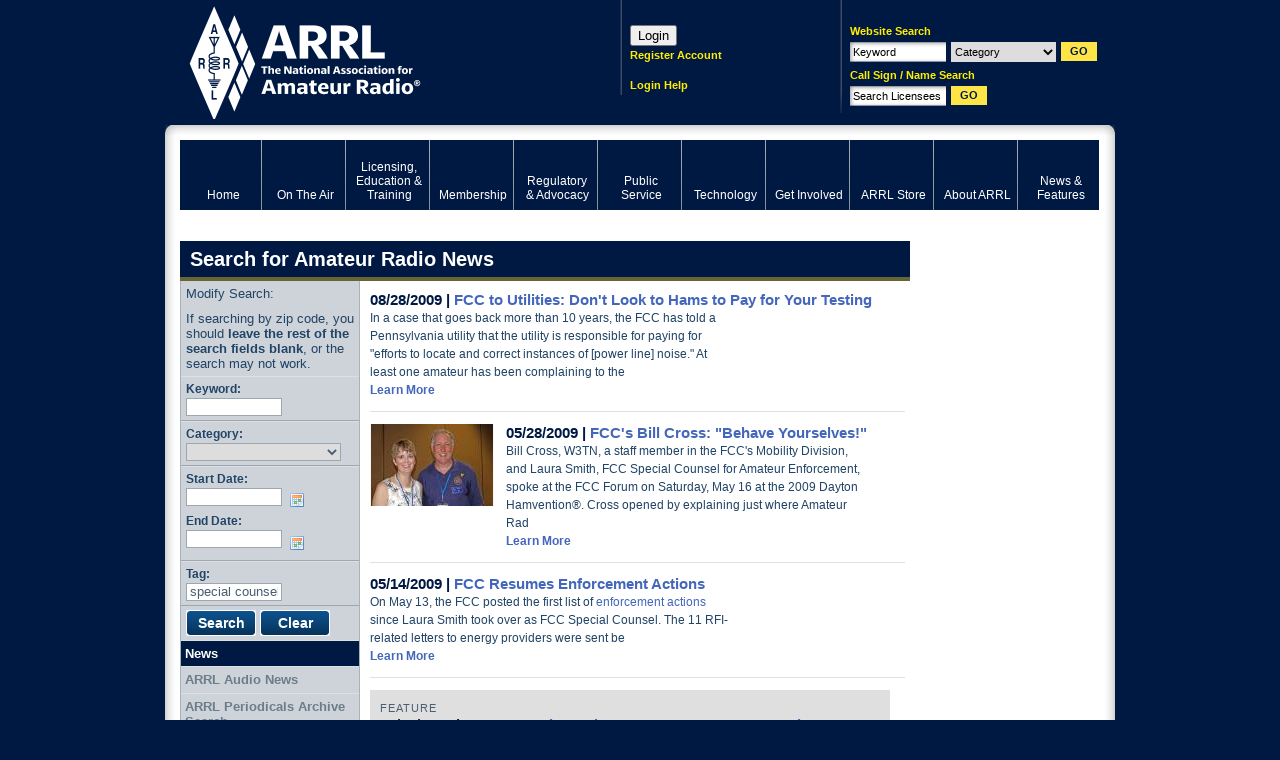

--- FILE ---
content_type: text/html; charset=UTF-8
request_url: http://arrl.org/news/search/Tag.name:special%20counsel
body_size: 12051
content:
<!DOCTYPE html PUBLIC "-//W3C//DTD XHTML 1.0 Transitional//EN" "http://www.w3.org/TR/xhtml1/DTD/xhtml1-transitional.dtd"><html xmlns="http://www.w3.org/1999/xhtml" xml:lang="en" lang="en">
<head>
<meta http-equiv="Content-Type" content="text/html; charset=UTF-8" />	<title>Search for Amateur Radio News</title>
<meta name="keywords" content="ham radio, american radio relay league, ARRL, national association for amateur radio, ham operator, ham radio news, digital communications, regulatory information"/><meta name="description" content="The American Radio Relay League (ARRL) is the national association for amateur radio, connecting hams around the U.S. with news, information and resources."/><link rel="icon" href="/favicon.ico" type="image/x-icon" />
<link rel="shortcut icon" href="/favicon.ico" type="image/x-icon" /><meta http-equiv="X-UA-Compatible" content="IE=edge"/>
<!-- set the default image for Facebook shares -->
<meta property="og:image" content="//www.arrl.org/files/image/About_ARRL/ARRL_logo_with_title.jpg" >
<link rel="icon" href="/favicon.ico" type="image/x-icon" />
<link rel="shortcut icon" href="/favicon.ico" type="image/x-icon" />
<link rel="alternate" type="application/rss+xml" href="/arrl.rss" title="ARRL Amateur Radio News" />
<link rel="stylesheet" type="text/css" href="/css/style.css" title="Standard" media="screen, projection" /><link rel="stylesheet" type="text/css" href="/css/print.css" title="Standard" media="print" /><link rel="stylesheet" type="text/css" href="/css/packed/fd35b8f337d3856bc83bf7a995edbf6e_1768494075.css" />
	<script type="text/javascript" src="/js/packed/626c604e5fe75a591fdfba1c4cbae632_1768494111.js"></script>
	<!--[if IE 6]><link href="/css/ie6.css" type="text/css" rel="stylesheet"/><![endif]-->
<!--[if IE 7]><link href="/css/ie7.css" type="text/css" rel="stylesheet"/><![endif]-->

<!-- Google Tag Manager -->
<script>
  dataLayer = [{'gtm.blocklist': 'nonGoogleScripts'}];
</script>
<script>(function(w,d,s,l,i){w[l]=w[l]||[];w[l].push({'gtm.start':
new Date().getTime(),event:'gtm.js'});var f=d.getElementsByTagName(s)[0],
j=d.createElement(s),dl=l!='dataLayer'?'&l='+l:'';j.async=true;j.src=
'https://www.googletagmanager.com/gtm.js?id='+i+dl;f.parentNode.insertBefore(j,f);
})(window,document,'script','dataLayer','GTM-5BCPW62');</script>
<!-- End Google Tag Manager -->

<!-- Start Google Analytics Event Tracking -->
<script>
/**
* Function that tracks a click on an outbound link in Analytics.
* This function takes a valid URL string as an argument, and uses that URL string
* as the event label. Setting the transport method to 'beacon' lets the hit be sent
* using 'navigator.sendBeacon' in browser that support it.
*/
var trackOutboundLink = function(url) {
   ga('send', 'event', 'outbound', 'click', url, {
     'transport': 'beacon',
     'hitCallback': function(){document.location = url;}
   });
}
</script>
<!-- End Google Analytics Event Tracking -->

<!-- Google AdSense -->
<script async src="https://pagead2.googlesyndication.com/pagead/js/adsbygoogle.js?client=ca-pub-6603351099942200"></script>
<!-- End Google AdSense -->
</head>
<body id="bd-news">
<!-- Google Tag Manager (noscript) -->
<noscript><iframe src="https://www.googletagmanager.com/ns.html?id=GTM-5BCPW62"
height="0" width="0" style="display:none;visibility:hidden"></iframe></noscript>
<!-- End Google Tag Manager (noscript) -->
<!-- Informz Page Tracking -->
<script>
//-------------------------------------------------------
var z_account = "76FAD37A-6AA3-4527-B3BD-E053AF903CC5";
var z_collector = "arrl.informz.net";
var z_cookieDomain = ".www.arrl.org";
//-------------------------------------------------------
(function (e, o, n, r, t, a, s) { e[t] || (e.GlobalSnowplowNamespace = e.GlobalSnowplowNamespace || [], e.GlobalSnowplowNamespace.push(t), e[t] = function () { (e[t].q = e[t].q || []).push(arguments) }, e[t].q = e[t].q || [], a = o.createElement(n), s = o.getElementsByTagName(n)[0], a.async = 1, a.src = r, s.parentNode.insertBefore(a, s)) }(window, document, "script", "https://cdn.informz.net/web_trk/sp.js", "informz_trk")), informz_trk("newTracker", "infz", z_collector + "/web_trk/collector/", { appId: z_account, cookieDomain: z_cookieDomain }), informz_trk("setUserIdFromLocation", "_zs"), informz_trk("enableActivityTracking", 30, 15); informz_trk("trackPageView", null);
</script>
<!-- End Informz Page Tracking -->
<div id="body">
<div id="page">
	<div id="top">
	<h1 id="logo"><a href="/" title="Click to return home">ARRL</a></h1>
	<div id="search">
		<form id="siteSearch" onsubmit="search(this); return false;" method="post" action="/searches/results"><div  style="display:none;"><input type="hidden" name="_method" value="POST" /></div>	<p>Website Search</p>
	<div>
		<input name="data[Search][keywords]" type="text" id="qq" class="required text" value="Keyword" />		<select name="data[Search][category]" id="categ2" class="categ2">
<option value="">Category</option>
<option value="clubs">Clubs</option>
<option value="contests">Contests</option>
<option value="exam_sessions">Exam Sessions</option>
<option value="hamfests">Hamfest/Conventions</option>
<option value="courses">Licensing Classes</option>
<option value="users">Member Directory</option>
<option value="news">News</option>
<option value="special_events">Special Events</option>
<option value="ceps">ARECC Field Class/Exam</option>
</select>		<input type="submit" class="submit" value="GO"/>
	</div>
</form><form id="fccSearch" onsubmit="fcc_search(this); return false;" method="post" action="/fcc/search"><div  style="display:none;"><input type="hidden" name="_method" value="POST" /></div>	<p>Call Sign / Name Search</p>
	<div>
		<input name="data[Search][terms]" type="text" id="qq2" class="required text" value="Search Licensees" />		<input type="submit" class="submit" value="GO"/>
	</div>
</form>	<cake:nocache>
			<!--<p id="minicart"><a class="empty" href="/shop/cart.php" title="View Cart">0 items</a></p>-->
		</cake:nocache>
	</div>
	<cake:nocache>
	<div id="login">
  <script>
    function login() {
      params = "location=no,status=no,menubar=no,width=500,height=750";
      window.open("https://login.personifygo.com/prodarrl/connect/authorize?response_type=code&client_id=0d670337-f248-4981-9f93-1883234d1eb2&scope=openid+email+profile+userdata+role+phonenumber&redirect_uri=https%3A%2F%2Fwww.arrl.org%2Fsso-callback", "_top");
   }
  </script>

  <!--<div style='height:31px;width:31px;' onclick="login()" name="loginButton" value="Loginx"></div>-->
  <button onclick="login()" name="loginButton" value="Login">Login</button>
	<p><a href="https://login.personifygo.com/prodarrl/Registration/RegisterEmail?returnurl=https://home.arrl.org/action/My-Account" class="inline-dash" title="Register Account">Register Account</a><br /><br /></p>
	<p><a href="/login-instructions" class="inline-dash" title="Login Help">Login Help</a></p>
</div>
</cake:nocache>
</div><!--/#top-->

	<div id="wrap"><div id="wrap2">

		<!--/news-features--><div id="menu">
	
<ul class="globalnav" >
	<li class="first"><a href="/home" title="Home"><span>Home</span></a></li>
	<li><a href="/on-the-air" title="Ham Radio Contesting and Radiosport"><span>On The Air</span></a></li>
	<li><a href="/licensing-education-training" title="Amateur Radio Licensing Exams"><span>Licensing, Education &amp; Training</span></a></li>
	<li><a href="/membership" title="Join ARRL"><span>Membership</span></a></li>
	<li><a href="/regulatory-advocacy" title="Ham Radio Regulations and Advocacy"><span>Regulatory &amp; Advocacy</span></a></li>
	<li><a href="/public-service" title="EmComm and Public Service Events"><span>Public Service</span></a></li>
	<li><a href="/technology" title="Ham Radio Technology and Equipment"><span>Technology</span></a></li>
	<li><a href="/get-involved" title="Clubs, Hamfests and Activities"><span>Get Involved</span></a></li>
	<li><a href="https://home.arrl.org/action/Shop/Store" title="Ham Radio Books, Magazines and Equipment"><span>ARRL Store</span></a></li>
	<li><a href="/about-arrl" title="Inside the American Radio Relay League"><span>About ARRL</span></a></li>
	<li class="last active" class="active" ><a href="/news-features" title="News about Hams and Amateur Radio" class="active"><span>News &amp; Features</span></a></li>
</ul>
</div>
		<cake:nocache>
				</cake:nocache>
		<div id="wrapSec" class="clearFix">
			<a name="top"></a>
							<h1 id="title1">Search for Amateur Radio News</h1>
			
			<div id="content">
													<div class="list2">
											<ul>
														<li>
												<h3>
																			<span>08/28/2009 | </span>
						 <a href="/news/fcc-to-utilities-don-t-look-to-hams-to-pay-for-your-testing" title="FCC to Utilities: Don't Look to Hams to Pay for Your Testing">FCC to Utilities: Don't Look to Hams to Pay for Your Testing</a>						</h3>
						<p>
													In a case that goes back more than 10 years, the FCC has told a Pennsylvania utility that the utility is responsible for paying for &quot;efforts to locate and correct instances of [power line] noise.&quot; At least one amateur has been complaining to the												<br/>
						<a href="/news/fcc-to-utilities-don-t-look-to-hams-to-pay-for-your-testing" title="Learn More"><strong>Learn More</strong></a></p>
					</li>
														<li>
						<div class="img"><a href="/news/fcc-s-bill-cross-quot-behave-yourselves-quot"><img src="/img/122x89/News/nms_913.jpg" alt="SmithCross" /></a></div>						<h3>
																			<span>05/28/2009 | </span>
						 <a href="/news/fcc-s-bill-cross-quot-behave-yourselves-quot" title="FCC's Bill Cross: &quot;Behave Yourselves!&quot;">FCC's Bill Cross: &quot;Behave Yourselves!&quot;</a>						</h3>
						<p>
													Bill Cross, W3TN, a staff member in the FCC's Mobility Division, and Laura Smith, FCC Special Counsel for Amateur Enforcement, spoke at the FCC Forum on Saturday, May 16 at the 2009 Dayton Hamvention&reg;. Cross opened by explaining just where Amateur Rad												<br/>
						<a href="/news/fcc-s-bill-cross-quot-behave-yourselves-quot" title="Learn More"><strong>Learn More</strong></a></p>
					</li>
														<li>
												<h3>
																			<span>05/14/2009 | </span>
						 <a href="/news/fcc-resumes-enforcement-actions" title="FCC Resumes Enforcement Actions">FCC Resumes Enforcement Actions</a>						</h3>
						<p>
													On May 13, the FCC posted the first list of <a href="http://www.fcc.gov/eb/AmateurActions/Welcome.html" target="_blank">enforcement actions</a> since Laura Smith took over as FCC Special Counsel. The 11 RFI-related letters to energy providers were sent be												<br/>
						<a href="/news/fcc-resumes-enforcement-actions" title="Learn More"><strong>Learn More</strong></a></p>
					</li>
														<li class="featured">
												<h3>
						<p class="sections">Feature</p>													<span>04/02/2009 | </span>
						 <a href="/news/arrl-in-action-what-have-we-been-up-to-lately-8" title="ARRL In Action: What Have We Been Up to Lately?">ARRL In Action: What Have We Been Up to Lately?</a>						</h3>
						<p>
													This feature -- including convenient Web links to useful information -- is a concise monthly update of some of the things ARRL is doing on behalf of its members. This installment covers the month of March.												<br/>
						<a href="/news/arrl-in-action-what-have-we-been-up-to-lately-8" title="Learn More"><strong>Learn More</strong></a></p>
					</li>
														<li>
						<div class="img"><a href="/news/fcc-special-counsel-laura-smith-visits-arrl"><img src="/img/122x89/News/nms_756.jpg" alt="GruberSmith" /></a></div>						<h3>
																			<span>03/11/2009 | </span>
						 <a href="/news/fcc-special-counsel-laura-smith-visits-arrl" title="FCC Special Counsel Laura Smith Visits ARRL">FCC Special Counsel Laura Smith Visits ARRL</a>						</h3>
						<p>
													FCC&nbsp;Special Counsel Laura Smith visited ARRL Headquarters on March 5 and 6, her first official visit as Special Counsel. Smith was named to the position earlier this year, filling the vacancy created when Riley Hollingsworth, K4ZDH, retired in 2008; 												<br/>
						<a href="/news/fcc-special-counsel-laura-smith-visits-arrl" title="Learn More"><strong>Learn More</strong></a></p>
					</li>
														<li>
						<div class="img"><a href="/news/riley-hollingsworth-to-retire-july-3-the-end-of-an-era"><img src="/img/122x89/News/nms_280.jpg" alt="Riley2" /></a></div>						<h3>
																			<span>07/03/2008 | </span>
						 <a href="/news/riley-hollingsworth-to-retire-july-3-the-end-of-an-era" title="Riley Hollingsworth to Retire July 3: The End of an Era">Riley Hollingsworth to Retire July 3: The End of an Era</a>						</h3>
						<p>
													On Thursday, July 3, Special Counsel for the Spectrum Enforcement Division of the FCC's Enforcement Bureau Riley Hollingsworth, K4ZDH -- the man who has come to embody Amateur Radio Enforcement - will say goodbye to the FCC as he retires and begins his li												<br/>
						<a href="/news/riley-hollingsworth-to-retire-july-3-the-end-of-an-era" title="Learn More"><strong>Learn More</strong></a></p>
					</li>
														<li>
						<div class="img"><a href="/news/ham-radio-quot-below-the-radar-quot"><img src="/img/122x89/News/nms_173.jpg" alt="RileyHollingsworth" /></a></div>						<h3>
																			<span>06/21/2008 | </span>
						 <a href="/news/ham-radio-quot-below-the-radar-quot" title="Ham Radio -- &quot;Below the Radar&quot;">Ham Radio -- &quot;Below the Radar&quot;</a>						</h3>
						<p>
													William Cross, W3TN, a staff member in the FCC's Wireless Telecommunications Bureau, and Riley Hollingsworth, Special Counsel for the Spectrum Enforcement Division of the FCC's Enforcement Bureau, spoke at the FCC Forum on Saturday afternoon at the 2008 D												<br/>
						<a href="/news/ham-radio-quot-below-the-radar-quot" title="Learn More"><strong>Learn More</strong></a></p>
					</li>
														<li>
						<div class="img"><a href="/news/fcc-s-hollingsworth-set-to-retire-in-july"><img src="/img/122x89/News/nms_161.jpg" alt="Riley" /></a></div>						<h3>
																			<span>05/20/2008 | </span>
						 <a href="/news/fcc-s-hollingsworth-set-to-retire-in-july" title="FCC's Hollingsworth Set to Retire in July">FCC's Hollingsworth Set to Retire in July</a>						</h3>
						<p>
													Special Counsel in the FCC Spectrum Enforcement Division Riley Hollingsworth has announced plans to retire from the FCC later this year. &quot;My intention,&quot; Hollingsworth told the ARRL, &quot;is to head out in July, assuming the results of the secon												<br/>
						<a href="/news/fcc-s-hollingsworth-set-to-retire-in-july" title="Learn More"><strong>Learn More</strong></a></p>
					</li>
							</ul>
						
				</div>
		<div class="sep1"></div>
												
				<div class="content-footer">
					<p class="top"><a href="#top">Back to Top</a></p>
					<p id="website-support"><a href="/support?page=news/search/Tag.name:special%20counsel">Having Trouble?</a></p>
					<p class="breadcrumbs">
<a href="/news-features">News &amp; Features</a>&nbsp;>>&nbsp;<span class="breadcrumb">News</span></p>				</div>
			</div><!--/#content-->

			<div id="side1">

				<div id="menu2">
												<div id="search4">
					<form id="searchForm" method="post" action="/news/search"><div  style="display:none;"><input type="hidden" name="_method" value="POST" /></div>			<p>Modify Search:</p>
            <p>If searching by zip code, you should <strong>leave the rest of the search fields blank</strong>, or the search may not work.</p>
			<ul>
				<li>
		<label for="keyword">Keyword:</label><input name="data[Search][keywords]" type="text" id="keyword" class="text" size="10" value="" />	</li>
	<li>
		<label for="CategoryId">Category:</label><select name="data[Category][id]" class="nondate" id="CategoryId">
<option value=""></option>
<option value="65"> ARDF</option>
<option value="53"> ARISS/AMSAT/Satellite Communications</option>
<option value="55"> ARRL Board of Directors</option>
<option value="12"> ARRL Headquarters</option>
<option value="13"> Awards</option>
<option value="31"> Board Meeting Minutes 2009</option>
<option value="66"> Classroom Activities</option>
<option value="24"> Clubs</option>
<option value="33"> Committee Reports - January 2009</option>
<option value="32"> Committee Reports - July 2009</option>
<option value="36"> Divisions</option>
<option value="5"> DXCC</option>
<option value="63">-- DXCC Bulletins</option>
<option value="54"> Education</option>
<option value="75">-- Learning Network</option>
<option value="40"> Events</option>
<option value="71">-- Centennial QSO Party</option>
<option value="68">-- CEP</option>
<option value="6">-- Contesting</option>
<option value="41">-- Exam Sessions</option>
<option value="42">-- Field Day</option>
<option value="30">-- Hamfests</option>
<option value="7">-- JOTA</option>
<option value="43">-- Licensing Classes</option>
<option value="76">-- Open House</option>
<option value="44">-- Special Events</option>
<option value="45"> Featured</option>
<option value="50">-- Youth</option>
<option value="11"> Field Support</option>
<option value="23"> general class course</option>
<option value="4"> Get Involved</option>
<option value="29">-- Outreach to kids</option>
<option value="17"> Getting Licensed</option>
<option value="8"> Ham Radio in the Classroom</option>
<option value="59"> IARU</option>
<option value="60">-- IARU Region 1</option>
<option value="61">-- IARU Region 2</option>
<option value="62">-- IARU Region 3</option>
<option value="64"> International</option>
<option value="49"> It Seems to Us</option>
<option value="57"> ITU</option>
<option value="58">-- WRC</option>
<option value="56"> Legislative</option>
<option value="14"> LoTW</option>
<option value="25"> LoTW</option>
<option value="21"> Membership</option>
<option value="19"> New to Ham Radio</option>
<option value="37"> News</option>
<option value="39">-- BPL</option>
<option value="38">-- Em Comm</option>
<option value="1"> On the Air</option>
<option value="34">-- VUCC</option>
<option value="74"> On the Air Blog</option>
<option value="72"> Press Releases</option>
<option value="52"> Propagation</option>
<option value="18"> Public Service</option>
<option value="69">-- Hurricane Irene</option>
<option value="47"> Regulatory</option>
<option value="48">-- FCC</option>
<option value="70"> Scouting</option>
<option value="35"> Sections</option>
<option value="51"> Silent Key</option>
<option value="22"> Support ARRL</option>
<option value="20"> Technology</option>
<option value="73">-- Tech Tips</option>
<option value="10"> UHF</option>
<option value="9"> VHF</option>
<option value="16"> W1AW</option>
<option value="46"> Youth</option>
<option value="15"> Youth Activities</option>
<option value="67"> Youth Editor</option>
</select>	</li>
	<li>
		<div id="date-range">
				<div class=""><div class="li"><label for="DateStart">Start Date:</label><input name="data[Date][start]" type="text" id="start-date" class="date-pick text" size="10" tabindex="1" value="" /></div></div>		<div class=""><div class="li"><label for="DateEnd">End Date:</label><input name="data[Date][end]" type="text" id="end-date" class="date-pick text" size="10" tabindex="2" value="" /></div></div>		<script type="text/javascript">
//<![CDATA[

				jQuery(document).ready(function() {
					Date.format = "mm/dd/yyyy";
					jQuery(".date-pick ").datePicker({clickInput:true, startDate:"01/01/1996"})
					jQuery("#start-date").bind(
						"dpClosed",
						function(e, selectedDates)
						{
							var d = selectedDates[0];
							if (d) {
								d = new Date(d);
								jQuery("#end-date").dpSetStartDate(d.addDays(1).asString());
							}
						}
					);
					jQuery("#end-date").bind(
						"dpClosed",
						function(e, selectedDates)
						{
							var d = selectedDates[0];
							if (d) {
								d = new Date(d);
								jQuery("#start-date").dpSetEndDate(d.addDays(-1).asString());
							}
						}
					);

				});
			
//]]>
</script>		</div>
	</li>
	<li>
		<label for="tag">Tag:</label><input name="data[Tag][name]" type="text" id="tag" class="text" size="10" value="special counsel" />	</li>
<li class="last">
	<input type="submit" value="Search" class="submit">
	<input type="reset" value="Clear" class="reset">
</li>
			</ul>		
			 			
			</form>						</div>
										
<ul class="" >
	<li id="page-17211"><a href="/news" class="active">News</a></li>
	<li id="page-59327"><a href="/arrl-audio-news">ARRL Audio News</a></li>
	<li id="page-1857"><a href="/arrl-periodicals-archive-search">ARRL Periodicals Archive Search</a></li>
	<li id="page-57777"><a href="/qst">QST</a></li>
	<li id="page-56894"><a href="/on-the-air-magazine">On the Air Magazine</a></li>
	<li id="page-45385"><a href="/qex">QEX</a></li>
	<li id="page-58798"><a href="/ncj">NCJ</a></li>
	<li id="page-51890"><a href="/arrlletter">ARRL Letter</a></li>
	<li id="page-24935"><a href="/news-tips">News Tips</a></li>
	<li id="page-44256"><a href="/doctor">Doctor</a></li>
	<li id="page-44466"><a href="/so-now-what">So Now What?</a></li>
	<li id="page-53519"><a href="/arrl-magazines">ARRL Magazines</a></li>
</ul>
				</div>

				
			</div><!--/#side1-->

		</div><!--/#wrapSec-->

		<div id="side2">

			<div class="ad">
			<script type='text/javascript'><!--//<![CDATA[
			   var m3_u = (location.protocol=='https:'?'https://ads.arrl.org/delivery/ajs.php':'http://ads.arrl.org/delivery/ajs.php');
			   var m3_r = Math.floor(Math.random()*99999999999);
			   if (!document.MAX_used) document.MAX_used = ',';
			   document.write ("<scr"+"ipt type='text/javascript' src='"+m3_u);
			   document.write ("?zoneid=48");
			   document.write ('&amp;cb=' + m3_r);
			   if (document.MAX_used != ',') document.write ("&amp;exclude=" + document.MAX_used);
			   document.write (document.charset ? '&amp;charset='+document.charset : (document.characterSet ? '&amp;charset='+document.characterSet : ''));
			   document.write ("&amp;loc=" + escape(window.location));
			   if (document.referrer) document.write ("&amp;referer=" + escape(document.referrer));
			   if (document.context) document.write ("&context=" + escape(document.context));
			   if (document.mmm_fo) document.write ("&amp;mmm_fo=1");
			   document.write ("'><\/scr"+"ipt>");
			//]]>--></script>
		</div>			<!--<div id="cart"></div>  fix to https://home.arrl.org/action/ShoppingCart.aspx -->
						<div class="ad">
			<script type='text/javascript'><!--//<![CDATA[
			   var m3_u = (location.protocol=='https:'?'https://ads.arrl.org/delivery/ajs.php':'http://ads.arrl.org/delivery/ajs.php');
			   var m3_r = Math.floor(Math.random()*99999999999);
			   if (!document.MAX_used) document.MAX_used = ',';
			   document.write ("<scr"+"ipt type='text/javascript' src='"+m3_u);
			   document.write ("?zoneid=50");
			   document.write ('&amp;cb=' + m3_r);
			   if (document.MAX_used != ',') document.write ("&amp;exclude=" + document.MAX_used);
			   document.write (document.charset ? '&amp;charset='+document.charset : (document.characterSet ? '&amp;charset='+document.characterSet : ''));
			   document.write ("&amp;loc=" + escape(window.location));
			   if (document.referrer) document.write ("&amp;referer=" + escape(document.referrer));
			   if (document.context) document.write ("&context=" + escape(document.context));
			   if (document.mmm_fo) document.write ("&amp;mmm_fo=1");
			   document.write ("'><\/scr"+"ipt>");
			//]]>--></script>
		</div>			<div class="ad">
			<script type='text/javascript'><!--//<![CDATA[
			   var m3_u = (location.protocol=='https:'?'https://ads.arrl.org/delivery/ajs.php':'http://ads.arrl.org/delivery/ajs.php');
			   var m3_r = Math.floor(Math.random()*99999999999);
			   if (!document.MAX_used) document.MAX_used = ',';
			   document.write ("<scr"+"ipt type='text/javascript' src='"+m3_u);
			   document.write ("?zoneid=49");
			   document.write ('&amp;cb=' + m3_r);
			   if (document.MAX_used != ',') document.write ("&amp;exclude=" + document.MAX_used);
			   document.write (document.charset ? '&amp;charset='+document.charset : (document.characterSet ? '&amp;charset='+document.characterSet : ''));
			   document.write ("&amp;loc=" + escape(window.location));
			   if (document.referrer) document.write ("&amp;referer=" + escape(document.referrer));
			   if (document.context) document.write ("&context=" + escape(document.context));
			   if (document.mmm_fo) document.write ("&amp;mmm_fo=1");
			   document.write ("'><\/scr"+"ipt>");
			//]]>--></script>
		</div>
		</div><!--/#side2-->

	</div></div><!--/#wrap-->
					<div class="tabArea tabClosed" id="tabFooter">
			<h3 class="tab">EXPLORE ARRL</h3>
			<div class="tabContent" style="display:none">
				<ul><li>
							<h4><a href="/on-the-air" title="Click to visit On The Air">On The Air</a></h4>
						<p><a href="/dxcc-program" title="Click to visit DXCC Program">DXCC Program</a>, <a href="/AW-BureauQSLs" title="Click to visit W100AW & W1AW QSLs via Bureau">W100AW & W1AW QSLs via Bureau</a>, <a href="/centennial-qso-party" title="Click to visit Centennial QSO Party">Centennial QSO Party</a>, <a href="/operating-specialties" title="Click to visit Operating Specialties">Operating Specialties</a>, <a href="/international-grid-chase-2018" title="Click to visit International Grid Chase 2018">International Grid Chase 2018</a>, <a href="/hpm150-birthday-celebration" title="Click to visit Hiram Percy Maxim 150th Birthday Celebration">Hiram Percy Maxim 150th Birthday Celebration</a>, <a href="/cycle-25" title="Click to visit Cycle 25">Cycle 25</a>, <a href="/transatlantic" title="Click to visit Transatlantic">Transatlantic</a>, <a href="/special-event-stations" title="Click to visit Special Event Stations">Special Event Stations</a>, <a href="/operating-resources" title="Click to visit Operating Resources">Operating Resources</a>, <a href="/qsl-service" title="Click to visit QSL Service">QSL Service</a>, <a href="/npota" title="Click to visit NPOTA">NPOTA</a>, <a href="/contests" title="Click to visit Contests">Contests</a>, <a href="/logbook-of-the-world" title="Click to visit Logbook of The World">Logbook of The World</a>, <a href="/amateur-code" title="Click to visit Amateur Code">Amateur Code</a>, <a href="/iaru-centennial-qso-party" title="Click to visit IARU - Centennial QSO Party">IARU - Centennial QSO Party</a>, <a href="/volunteers-on-the-air" title="Click to visit Volunteers On the Air">Volunteers On the Air</a>, <a href="/w1aw" title="Click to visit W1AW">W1AW</a>, <a href="/awards" title="Click to visit Awards">Awards</a>, <a href="/amateur-radio-direction-finding" title="Click to visit Amateur Radio Direction Finding">Amateur Radio Direction Finding</a></p>
							<h4><a href="/licensing-education-training" title="Click to visit Licensing, Education & Training">Licensing, Education & Training</a></h4>
						<p><a href="/courses-training" title="Click to visit Courses & Training">Courses & Training</a>, <a href="/what-is-ham-radio" title="Click to visit What is Ham Radio">What is Ham Radio</a>, <a href="/fcc-license-info-and-forms" title="Click to visit FCC License Info and Forms">FCC License Info and Forms</a>, <a href="/license-certificates" title="Click to visit License Certificates">License Certificates</a>, <a href="/learning-center-help" title="Click to visit Learning Center Help">Learning Center Help</a>, <a href="/getting-licensed" title="Click to visit Getting Licensed">Getting Licensed</a>, <a href="/newly-licensed-learn-more" title="Click to visit Newly licensed? Learn More">Newly licensed? Learn More</a>, <a href="/volunteer-instructors-mentors" title="Click to visit Volunteer Instructors/Mentors">Volunteer Instructors/Mentors</a>, <a href="/amateur-radio-in-the-classroom" title="Click to visit Amateur Radio in the Classroom">Amateur Radio in the Classroom</a>, <a href="/edu-dept-home" title="Click to visit Edu Dept Home">Edu Dept Home</a>, <a href="/withdrawn-questions" title="Click to visit Withdrawn Questions">Withdrawn Questions</a>, <a href="/stem-1" title="Click to visit STEM">STEM</a>, <a href="/youth-licensing-grant-program" title="Click to visit Youth Licensing Grant Program ">Youth Licensing Grant Program </a>, <a href="/volunteer-examiners" title="Click to visit Volunteer Examiners">Volunteer Examiners</a>, <a href="/learning-programs" title="Click to visit Learning Programs">Learning Programs</a>, <a href="/gordon-west" title="Click to visit Gordon West">Gordon West</a>, <a href="/question-pools" title="Click to visit Question Pools">Question Pools</a></p>
							<h4><a href="/membership" title="Click to visit Membership">Membership</a></h4>
						<p><a href="/member-directory" title="Click to visit Member Directory">Member Directory</a>, <a href="/myarrl" title="Click to visit myARRL">myARRL</a>, <a href="/blind-membership" title="Click to visit Blind Membership">Blind Membership</a>, <a href="/join-arrl-renew-membership" title="Click to visit Join ARRL/Renew Membership">Join ARRL/Renew Membership</a>, <a href="/member-feedback" title="Click to visit member feedback">member feedback</a>, <a href="/dues-increase-faq" title="Click to visit Dues Increase FAQ">Dues Increase FAQ</a>, <a href="/techquestion" title="Click to visit Techquestion">Techquestion</a>, <a href="/students" title="Click to visit Students">Students</a>, <a href="/confirm" title="Click to visit Please Confirm Your Information">Please Confirm Your Information</a>, <a href="/member-bulletin" title="Click to visit Member Bulletin">Member Bulletin</a>, <a href="/qst-reissue" title="Click to visit QST Reissue">QST Reissue</a>, <a href="/membership-certificate" title="Click to visit Membership Certificate">Membership Certificate</a>, <a href="/member-support" title="Click to visit Member Support">Member Support</a>, <a href="/connecticut-member-social" title="Click to visit Connecticut Member Social">Connecticut Member Social</a>, <a href="/silent-key-submission-guidelines" title="Click to visit Silent Key Submission Guidelines">Silent Key Submission Guidelines</a>, <a href="/login-instructions" title="Click to visit Login Instructions">Login Instructions</a>, <a href="/dues-survey" title="Click to visit Dues Survey">Dues Survey</a>, <a href="/member-discounts" title="Click to visit Member Discounts">Member Discounts</a>, <a href="/gift-membership" title="Click to visit Gift Membership">Gift Membership</a>, <a href="/3-year-special-offer" title="Click to visit 3-Year Special Offer">3-Year Special Offer</a>, <a href="/2024-dues-rates" title="Click to visit 2024 Dues Rates">2024 Dues Rates</a>, <a href="/arrl-groups" title="Click to visit ARRL Groups">ARRL Groups</a>, <a href="/register" title="Click to visit Register">Register</a>, <a href="/by-laws-update" title="Click to visit By-Laws Update">By-Laws Update</a>, <a href="/student" title="Click to visit Student">Student</a>, <a href="/arrl-sweepstakes" title="Click to visit ARRL Sweepstakes">ARRL Sweepstakes</a></p></li><li>
							<h4><a href="/regulatory-advocacy" title="Click to visit Regulatory & Advocacy">Regulatory & Advocacy</a></h4>
						<p><a href="/state-and-local" title="Click to visit State and Local">State and Local</a>, <a href="/volunteer-consulting-engineer-program" title="Click to visit Volunteer Consulting Engineer Program">Volunteer Consulting Engineer Program</a>, <a href="/volunteer-counsel-program" title="Click to visit Volunteer Counsel Program">Volunteer Counsel Program</a>, <a href="/ccr-study-information" title="Click to visit CCR Study Information">CCR Study Information</a>, <a href="/international-1" title="Click to visit International">International</a>, <a href="/technical-relations-office" title="Click to visit Technical Relations Office">Technical Relations Office</a>, <a href="/federal" title="Click to visit Federal">Federal</a>, <a href="/volunteer-monitor-resources" title="Click to visit Volunteer Monitor Resources">Volunteer Monitor Resources</a>, <a href="/federal-rfi-preemption" title="Click to visit Federal RFI Preemption">Federal RFI Preemption</a>, <a href="/antenna-regulation-and-zoning" title="Click to visit Antenna Regulation and Zoning">Antenna Regulation and Zoning</a>, <a href="/volunteer-monitor-program" title="Click to visit Volunteer Monitor Program">Volunteer Monitor Program</a></p>
							<h4><a href="/public-service" title="Click to visit Public Service">Public Service</a></h4>
						<p><a href="/nts-manual" title="Click to visit NTS Manual">NTS Manual</a>, <a href="/public-service-resources" title="Click to visit Public Service Resources">Public Service Resources</a>, <a href="/volunteer-form-for-deployment-consideration" title="Click to visit Volunteer Form for Deployment Consideration">Volunteer Form for Deployment Consideration</a>, <a href="/2018-hurricanes" title="Click to visit 2018 Hurricanes">2018 Hurricanes</a>, <a href="/hurricane-maria-2017" title="Click to visit Hurricane Maria - 2017">Hurricane Maria - 2017</a>, <a href="/hurricane-irma-2017" title="Click to visit Hurricane Irma - 2017">Hurricane Irma - 2017</a>, <a href="/hurricane-harvey-response" title="Click to visit Hurricane Harvey Response">Hurricane Harvey Response</a>, <a href="/ham-aid" title="Click to visit Ham Aid">Ham Aid</a>, <a href="/public-service-honor-roll" title="Click to visit Public Service Honor Roll">Public Service Honor Roll</a>, <a href="/2019-hurricanes" title="Click to visit 2019 Hurricanes">2019 Hurricanes</a>, <a href="/2020-hurricanes" title="Click to visit 2020 Hurricanes">2020 Hurricanes</a>, <a href="/2021-hurricanes" title="Click to visit 2021 Hurricanes">2021 Hurricanes</a>, <a href="/puerto-rico-caribbean-recovery-2017" title="Click to visit Puerto Rico - Caribbean Recovery 2017">Puerto Rico - Caribbean Recovery 2017</a>, <a href="/kentucky-ares-summit-and-survey" title="Click to visit Kentucky ARES Summit and Survey">Kentucky ARES Summit and Survey</a>, <a href="/hurricanes" title="Click to visit Hurricanes">Hurricanes</a>, <a href="/served-agencies-and-partners" title="Click to visit Served Agencies and Partners">Served Agencies and Partners</a>, <a href="/2024-hurricanes" title="Click to visit 2024 Hurricanes">2024 Hurricanes</a>, <a href="/skywarn-recognition-day" title="Click to visit SKYWARN Recognition Day">SKYWARN Recognition Day</a>, <a href="/nts" title="Click to visit NTS">NTS</a>, <a href="/ares" title="Click to visit ARES">ARES</a></p>
							<h4><a href="/technology" title="Click to visit Technology">Technology</a></h4>
						<p><a href="/arrl-references" title="Click to visit ARRL References">ARRL References</a>, <a href="/arrl-lab" title="Click to visit ARRL Lab">ARRL Lab</a>, <a href="/tech-portal" title="Click to visit Tech Portal">Tech Portal</a>, <a href="/radio-technology-topics" title="Click to visit Radio Technology Topics">Radio Technology Topics</a>, <a href="/technical-information-service" title="Click to visit Technical Information Service">Technical Information Service</a>, <a href="/arrl-clean-signal-initiative" title="Click to visit ARRL Clean Signal Initiative">ARRL Clean Signal Initiative</a>, <a href="/radio-frequency-interference-rfi" title="Click to visit Radio Frequency Interference (RFI)">Radio Frequency Interference (RFI)</a></p></li><li class="last">
							<h4><a href="/get-involved" title="Click to visit Get Involved">Get Involved</a></h4>
						<p><a href="/clubs" title="Click to visit Clubs">Clubs</a>, <a href="/volunteer-opportunities" title="Click to visit Volunteer Opportunities">Volunteer Opportunities</a>, <a href="/recruiting-outreach" title="Click to visit Recruiting & Outreach">Recruiting & Outreach</a>, <a href="/the-arrl-foundation" title="Click to visit The ARRL Foundation">The ARRL Foundation</a>, <a href="/youth" title="Click to visit Youth">Youth</a>, <a href="/donate-to-arrl" title="Click to visit Donate to ARRL">Donate to ARRL</a>, <a href="/amateur-radio-activity-report" title="Click to visit Amateur Radio Activity Report">Amateur Radio Activity Report</a>, <a href="/collegiate-amateur-radio" title="Click to visit Collegiate Amateur Radio">Collegiate Amateur Radio</a>, <a href="/hamfests-and-conventions-calendar" title="Click to visit Hamfests and Conventions Calendar">Hamfests and Conventions Calendar</a></p>
							<h4><a href="/publications-online-store" title="Click to visit Publications & Online Store">Publications & Online Store</a></h4>
						<p><a href="/arrl-publication-dealers" title="Click to visit ARRL Publication Dealers">ARRL Publication Dealers</a>, <a href="/arrl-store" title="Click to visit ARRL Store">ARRL Store</a>, <a href="/list-all-products" title="Click to visit List all Products">List all Products</a>, <a href="/return-policy" title="Click to visit Return Policy">Return Policy</a>, <a href="/shipping" title="Click to visit Shipping and Tax">Shipping and Tax</a>, <a href="/handbook-1" title="Click to visit Handbook">Handbook</a>, <a href="/customer-service-support" title="Click to visit Customer Service/Support">Customer Service/Support</a>, <a href="/holiday-deals" title="Click to visit Holiday Deals">Holiday Deals</a>, <a href="/product-notes" title="Click to visit Product Notes">Product Notes</a></p>
							<h4><a href="/about-arrl" title="Click to visit About ARRL">About ARRL</a></h4>
						<p><a href="/site-index" title="Click to visit Site Index">Site Index</a>, <a href="/centennial" title="Click to visit Centennial">Centennial</a>, <a href="/arrl-strategic-plan" title="Click to visit ARRL Strategic Plan">ARRL Strategic Plan</a>, <a href="/advertising-and-other-business-opportunities" title="Click to visit Advertising and Other Business Opportunities">Advertising and Other Business Opportunities</a>, <a href="/arrl-on-the-purpose-of-amateur-radio" title="Click to visit ARRL on the Purpose of Amateur Radio">ARRL on the Purpose of Amateur Radio</a>, <a href="/library" title="Click to visit Library">Library</a>, <a href="/ideas" title="Click to visit Ideas">Ideas</a>, <a href="/copyright" title="Click to visit Copyright">Copyright</a>, <a href="/privacy-policy" title="Click to visit Privacy Policy">Privacy Policy</a>, <a href="/arrl-social-media" title="Click to visit ARRL Social Media">ARRL Social Media</a>, <a href="/arrl-heritage-museum" title="Click to visit ARRL Heritage Museum">ARRL Heritage Museum</a>, <a href="/organization-structure" title="Click to visit Organization Structure">Organization Structure</a>, <a href="/media-and-public-relations" title="Click to visit Media and Public Relations">Media and Public Relations</a>, <a href="/arrl-museum-and-research-library" title="Click to visit ARRL Museum and Research Library">ARRL Museum and Research Library</a>, <a href="/visit-us" title="Click to visit Visit Us">Visit Us</a>, <a href="/general-information" title="Click to visit General Information">General Information</a>, <a href="/contact-arrl" title="Click to visit Contact ARRL">Contact ARRL</a>, <a href="/employment-opportunities" title="Click to visit Employment Opportunities">Employment Opportunities</a></p></li></ul>			</div>
		</div>
<div id="footerSocial">
    <a href="https://www.instagram.com/arrlhq/" target="_blank"><img src="/img/social/wh_instagram.png" alt="Instragram" height="35px" /></a>&nbsp;&nbsp;&nbsp;&nbsp;
    <a href="https://www.facebook.com/ARRL.org" target="_blank"><img src="/img/social/wh_facebook.png" alt="Facebook" height="35px" /></a>&nbsp;&nbsp;&nbsp;&nbsp;
    <a href="https://www.twitter.com/arrl" target="_blank"><img src="/img/social/wh_twitter.png" alt="Twitter" height="35px" /></a>&nbsp;&nbsp;&nbsp;&nbsp;
    <a href="https://www.youtube.com/user/ARRLHQ" target="_blank"><img src="/img/social/wh_youtube.png" alt="YouTube" height="35px" /></a>&nbsp;&nbsp;&nbsp;&nbsp;
    <a href="https://www.linkedin.com/company/american-radio-relay-league" target="_blank"><img src="/img/social/wh_linkedin.png" alt="LinkedIn" height="35px" /></a>
</div>
<div id="footer">
		<div class="cols" id="footerInfo">
			<div class="col col1">
				<p><strong>ARRL<br />
          The National Association for Amateur Radio<sup>&#174;</sup></strong><br/>
					225 Main Street<br/>
					Newington, CT, 06111-1400 USA<br/>
					Tel: 1-860-594-0200 | Fax: 1-860-594-0259<br/>
					Toll-free: 1-888-277-5289<br/>
					<a href="mailto:&#104;&#113;&#64;&#97;&#114;&#114;&#108;&#46;&#111;&#114;&#103;">&#104;&#113;&#64;&#97;&#114;&#114;&#108;&#46;&#111;&#114;&#103;</a></p>

			</div>
		        <h1 id="logo"><a href="/" title="Click to return home">ARRL</a></h1>
			<div class="col col3">
				<ul>
					<li><a title="Donate Now" href="https://home.arrl.org/action/Donate">Donate Now</a></li>
					<li><a title="Join ARRL" href="https://home.arrl.org/action/Membership/Join-ARRL">Join</a> / <a title="Renew Your Membership" href="https://home.arrl.org/action/Membership/Renew-Membership">Renew Your Membership</a></li>
					<li><a title="Advertise With Us" href="/advertising-opportunities">Advertise With Us</a></li>
					<li><a title="Contact ARRL" href="/contact-arrl">Contact ARRL</a></li>
					<li><a title="Terms of Use / Privacy Policy" href="/privacy-policy">Terms of Use / Privacy Policy</a></li>
					<li><a href="mailto:?subject=Check out http://www.ARRL.org" title="E-mail this to a friend!" rel="nofollow" target="_blank">E-mail to a Friend</a></li>
					<li><a title="Sign Up for Our Newsletter" href="https://home.arrl.org/action/My-Account/Opt-In-Out">Sign Up for Our Newsletter</a></li>
				</ul>
			</div>
		</div>
	</div>
	<div style='width:100%;color:white;text-align:center;padding:5px;'>Copyright &copy; 2026 The American Radio Relay League, Inc. All rights reserved. Reproduction of material from any ARRL web page without written permission is strictly prohibited.</div>
	</div><!--/#page-->

</div><!--/#body-->
<div id="bodyL"></div>
<script type="text/javascript" src="/js/packed/1aa89fa5d636528e697b7691bf0b385e_1768492832.js"></script>
	<link rel="stylesheet" type="text/css" href="/css/packed/3157b5abf8f37390627bb922248036ae_1768492832.css" />
	<script type="text/javascript" src="/js/packed/0f5581a4d922da6c6fb826abd37773dc_1768492832.js"></script>
	<script type="text/javascript">
//<![CDATA[

	    jQuery.validator.setDefaults({
			submitHandler: function(form) {
				if (jQuery(form).find("input:submit").val() != "Please Wait") {
					jQuery(form).find("input:submit").val("Please Wait").addClass("wait").parent().append("<span class=\"submit-wait\"></span>");
					form.submit();
				}
			},
			errorPlacement: function(error, element) { 
				switch (true) {
					case (element.parents().is(".input")):
						error.insertAfter( element.parents("div.input") ); 
						break;
					case (element.parents().is("div.resizable-textarea")):
						error.insertAfter( element.parents("div.resizable-textarea") ); 
						break;
					case (element.parents().is("div.multiField")):
						error.insertAfter( element.parents("div.multiField") );
						break;
					case (element.parents().is(".dategroup")):
						error.insertAfter( element.parents(".dategroup") );
						break;
					default:
						error.insertAfter( element );
				}
			}
		});
    jQuery(document).ready(function(){ jQuery('#searchForm').validate({"errorClass":"invalid","errorElement":"p"});});

//]]>
</script>
	<cake:nocache>

<!-- Google tag (gtag.js) implemented 6/9/2023 -->
<script async src="https://www.googletagmanager.com/gtag/js?id=G-PZM4RWMR3R"></script>
<script>
  window.dataLayer = window.dataLayer || [];
  function gtag(){dataLayer.push(arguments);}
  gtag('js', new Date());

  gtag('config', 'G-PZM4RWMR3R');
</script>
<!-- end Google tag -->

 
</cake:nocache><!-- Go to www.addthis.com/dashboard to customize your tools -->
<!--<script type="text/javascript" src="//s7.addthis.com/js/300/addthis_widget.js#pubid=ra-5a04a69142b118e6"></script>
<script type="text/javascript">var addthis_config = {ui_tabindex: 100}</script>-->
</body>
</html>


--- FILE ---
content_type: text/html; charset=utf-8
request_url: https://www.google.com/recaptcha/api2/aframe
body_size: 267
content:
<!DOCTYPE HTML><html><head><meta http-equiv="content-type" content="text/html; charset=UTF-8"></head><body><script nonce="bcghOyZGmMP-5zir0A5fKA">/** Anti-fraud and anti-abuse applications only. See google.com/recaptcha */ try{var clients={'sodar':'https://pagead2.googlesyndication.com/pagead/sodar?'};window.addEventListener("message",function(a){try{if(a.source===window.parent){var b=JSON.parse(a.data);var c=clients[b['id']];if(c){var d=document.createElement('img');d.src=c+b['params']+'&rc='+(localStorage.getItem("rc::a")?sessionStorage.getItem("rc::b"):"");window.document.body.appendChild(d);sessionStorage.setItem("rc::e",parseInt(sessionStorage.getItem("rc::e")||0)+1);localStorage.setItem("rc::h",'1768935441551');}}}catch(b){}});window.parent.postMessage("_grecaptcha_ready", "*");}catch(b){}</script></body></html>